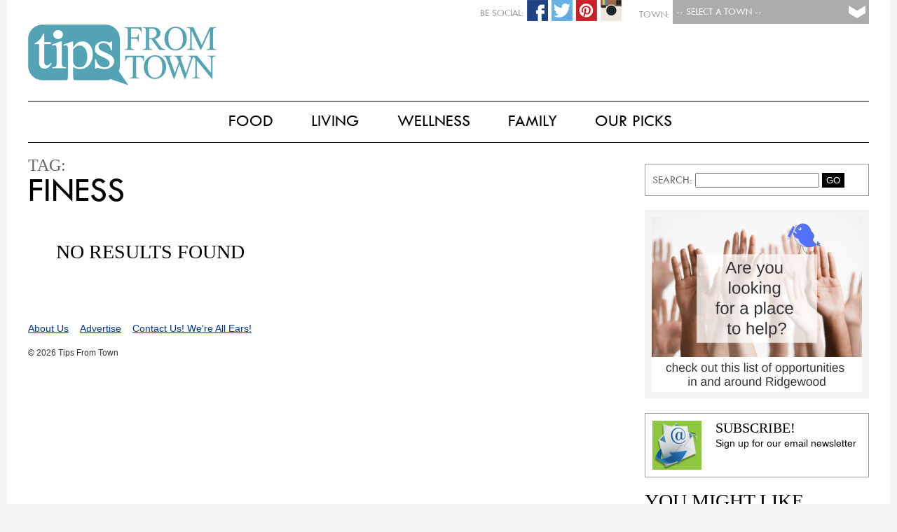

--- FILE ---
content_type: text/html; charset=UTF-8
request_url: https://www.tipsfromtown.com/tag/finess/
body_size: 8089
content:
<!DOCTYPE html PUBLIC "-//W3C//DTD XHTML 1.0 Transitional//EN" "http://www.w3.org/TR/xhtml1/DTD/xhtml1-transitional.dtd">

<html xmlns="http://www.w3.org/1999/xhtml" lang="en-US">

<script>
  (function(i,s,o,g,r,a,m){i['GoogleAnalyticsObject']=r;i[r]=i[r]||function(){
  (i[r].q=i[r].q||[]).push(arguments)},i[r].l=1*new Date();a=s.createElement(o),
  m=s.getElementsByTagName(o)[0];a.async=1;a.src=g;m.parentNode.insertBefore(a,m)
  })(window,document,'script','//www.google-analytics.com/analytics.js','ga');

  ga('create', 'UA-41289416-1', 'auto');
  ga('send', 'pageview');
</script>

<head>
<!-- Town:  -->
<!-- Town #:  -->
<!-- Subscribe #: 1 -->
<!-- Setnow?: 1 --> 

<meta http-equiv="Content-Type" content="text/html; charset=UTF-8" />
<meta name="viewport" content="width=device-width, initial-scale=1.0">
<meta name="googlebot" content="follow" />
<meta name="robots" content="follow" />

<title>Finess | Tips From Town</title>

<style type="text/css">
	@font-face {
		font-family: 'TwCen';
		src: url('https://www.tipsfromtown.com/wp-content/themes/Tips2015/TwCen.eot');
		src: url('https://www.tipsfromtown.com/wp-content/themes/Tips2015/TwCen.eot') format('embedded-opentype'),
			 url('https://www.tipsfromtown.com/wp-content/themes/Tips2015/TwCen.woff2') format('woff2'),
			 url('https://www.tipsfromtown.com/wp-content/themes/Tips2015/TwCen.woff') format('woff'),
			 url('https://www.tipsfromtown.com/wp-content/themes/Tips2015/TwCen.ttf') format('truetype'),
			 url('https://www.tipsfromtown.com/wp-content/themes/Tips2015/TwCen.svg#TwCen') format('svg');
	}
	
	@font-face {
		font-family: 'Bodoni';
		src: url('https://www.tipsfromtown.com/wp-content/themes/Tips2015/Bodoni.eot');
		src: url('https://www.tipsfromtown.com/wp-content/themes/Tips2015/Bodoni.eot#iefix') format('embedded-opentype'),
			 url('https://www.tipsfromtown.com/wp-content/themes/Tips2015/Bodoni.woff') format('woff'),
			 url('https://www.tipsfromtown.com/wp-content/themes/Tips2015/Bodoni.ttf') format('truetype'),
			 url('https://www.tipsfromtown.com/wp-content/themes/Tips2015/Bodoni.svg') format('svg');
		font-weight: normal;
		font-style: normal;
	}	
</style>
<link rel="stylesheet" type="text/css" href="https://www.tipsfromtown.com/wp-content/themes/Tips2015/style.css" />

<!-- Social: Facebook -->
<meta property="og:title" content="Tips From Town" />
<meta property="og:site_name" content="Tips From Town" />
<meta property="og:description" content="Tips From Town Website">
<meta property="og:url" content="http://www.tipsfromtown.com/tag/finess/" />
<meta property="og:type" content="article">
<meta property="og:image" content="https://www.tipsfromtown.com/wp-content/themes/Tips2015/social_icon.jpg" />

<!-- Social: Google+ / Schema.org  -->
<!-- <link rel="author" href="https://plus.google.com/+IntelligentFoodsOnDemand/">
<link rel="publisher" href="https://plus.google.com/+IntelligentFoodsOnDemand/"> -->
<meta itemprop="name" content="Tips From Town">
<meta itemprop="description" content="Tips From Town Website">

<!-- Social: Twitter -->
<!-- Twitter Validator: https://cards-dev.twitter.com/validator -->
<!-- <meta name="twitter:card" content="summary_large_image">
<meta name="twitter:site" content="@IntelligentFoodsOnDemand">
<meta name="twitter:creator" content="IntelligentFoodsOnDemand"> -->
<meta name="twitter:title" content="Tips From Town">
<meta name="twitter:description" content="Tips From Town Website">
<!-- Twitter Summary card images must be at least 120x120px -->
<meta name="twitter:image:src" content="https://www.tipsfromtown.com/wp-content/themes/Tips2015/social_icon.jpg">

<!-- Fav Icons -->
<link rel="apple-touch-icon-precomposed" href="https://www.tipsfromtown.com/wp-content/themes/Tips2015/fav_icon-152.png">
<meta name="msapplication-TileColor" content="#6d6e70">
<meta name="msapplication-TileImage" content="https://www.tipsfromtown.com/wp-content/themes/Tips2015/fav_icon-144.png">
<link rel="apple-touch-icon-precomposed" sizes="152x152" href="https://www.tipsfromtown.com/wp-content/themes/Tips2015/fav_icon-152.png">
<link rel="apple-touch-icon-precomposed" sizes="72x72" href="https://www.tipsfromtown.com/wp-content/themes/Tips2015/fav_icon-72.png">
<link rel="icon" href="https://www.tipsfromtown.com/wp-content/themes/Tips2015/fav_icon-32.png" sizes="32x32">
<link rel="icon" href="https://www.tipsfromtown.com/wp-content/themes/Tips2015/fav_icon.png" sizes="16x16">

<!-- Slider -->
<link href="https://www.tipsfromtown.com/wp-content/themes/Tips2015/js/jquery.bxslider.css" rel="stylesheet"></script>
<script type="text/javascript" src="https://www.tipsfromtown.com/wp-content/themes/Tips2015/js/jquery.min.js"></script>
<script type="text/javascript" src="https://www.tipsfromtown.com/wp-content/themes/Tips2015/js/jquery.bxslider.min.js"></script>

<!-- Popup (Subsribe) -->
<script type="text/javascript" src="https://www.tipsfromtown.com/wp-content/themes/Tips2015/js/csspopup.js"></script>


<!-- All in One SEO Pack 2.3.11.4 by Michael Torbert of Semper Fi Web Design[902,955] -->
<meta name="keywords"  content="finess,mind,body,balance,health,fitness classes,yoga,barre,spin,rev,hammocks,rehabilitation,lengthen,strengthen,define fitness,define mind and body,allendale" />

<link rel="canonical" href="https://www.tipsfromtown.com/tag/finess/" />
<!-- /all in one seo pack -->
<link rel='dns-prefetch' href='//s.w.org' />
<link rel="alternate" type="application/rss+xml" title="Tips From Town &raquo; Feed" href="https://www.tipsfromtown.com/feed/" />
<link rel="alternate" type="application/rss+xml" title="Tips From Town &raquo; Comments Feed" href="https://www.tipsfromtown.com/comments/feed/" />
<link rel="alternate" type="application/rss+xml" title="Tips From Town &raquo; finess Tag Feed" href="https://www.tipsfromtown.com/tag/finess/feed/" />
		<script type="text/javascript">
			window._wpemojiSettings = {"baseUrl":"https:\/\/s.w.org\/images\/core\/emoji\/2.2.1\/72x72\/","ext":".png","svgUrl":"https:\/\/s.w.org\/images\/core\/emoji\/2.2.1\/svg\/","svgExt":".svg","source":{"concatemoji":"https:\/\/www.tipsfromtown.com\/wp-includes\/js\/wp-emoji-release.min.js?ver=4.7.29"}};
			!function(t,a,e){var r,n,i,o=a.createElement("canvas"),l=o.getContext&&o.getContext("2d");function c(t){var e=a.createElement("script");e.src=t,e.defer=e.type="text/javascript",a.getElementsByTagName("head")[0].appendChild(e)}for(i=Array("flag","emoji4"),e.supports={everything:!0,everythingExceptFlag:!0},n=0;n<i.length;n++)e.supports[i[n]]=function(t){var e,a=String.fromCharCode;if(!l||!l.fillText)return!1;switch(l.clearRect(0,0,o.width,o.height),l.textBaseline="top",l.font="600 32px Arial",t){case"flag":return(l.fillText(a(55356,56826,55356,56819),0,0),o.toDataURL().length<3e3)?!1:(l.clearRect(0,0,o.width,o.height),l.fillText(a(55356,57331,65039,8205,55356,57096),0,0),e=o.toDataURL(),l.clearRect(0,0,o.width,o.height),l.fillText(a(55356,57331,55356,57096),0,0),e!==o.toDataURL());case"emoji4":return l.fillText(a(55357,56425,55356,57341,8205,55357,56507),0,0),e=o.toDataURL(),l.clearRect(0,0,o.width,o.height),l.fillText(a(55357,56425,55356,57341,55357,56507),0,0),e!==o.toDataURL()}return!1}(i[n]),e.supports.everything=e.supports.everything&&e.supports[i[n]],"flag"!==i[n]&&(e.supports.everythingExceptFlag=e.supports.everythingExceptFlag&&e.supports[i[n]]);e.supports.everythingExceptFlag=e.supports.everythingExceptFlag&&!e.supports.flag,e.DOMReady=!1,e.readyCallback=function(){e.DOMReady=!0},e.supports.everything||(r=function(){e.readyCallback()},a.addEventListener?(a.addEventListener("DOMContentLoaded",r,!1),t.addEventListener("load",r,!1)):(t.attachEvent("onload",r),a.attachEvent("onreadystatechange",function(){"complete"===a.readyState&&e.readyCallback()})),(r=e.source||{}).concatemoji?c(r.concatemoji):r.wpemoji&&r.twemoji&&(c(r.twemoji),c(r.wpemoji)))}(window,document,window._wpemojiSettings);
		</script>
		<style type="text/css">
img.wp-smiley,
img.emoji {
	display: inline !important;
	border: none !important;
	box-shadow: none !important;
	height: 1em !important;
	width: 1em !important;
	margin: 0 .07em !important;
	vertical-align: -0.1em !important;
	background: none !important;
	padding: 0 !important;
}
</style>
<link rel='stylesheet' id='contact-form-7-css'  href='https://www.tipsfromtown.com/wp-content/plugins/contact-form-7/includes/css/styles.css?ver=4.6.1' type='text/css' media='all' />
<script type='text/javascript' src='https://www.tipsfromtown.com/wp-includes/js/jquery/jquery.js?ver=1.12.4'></script>
<script type='text/javascript' src='https://www.tipsfromtown.com/wp-includes/js/jquery/jquery-migrate.min.js?ver=1.4.1'></script>
<link rel='https://api.w.org/' href='https://www.tipsfromtown.com/wp-json/' />
<link rel="EditURI" type="application/rsd+xml" title="RSD" href="https://www.tipsfromtown.com/xmlrpc.php?rsd" />
<link rel="wlwmanifest" type="application/wlwmanifest+xml" href="https://www.tipsfromtown.com/wp-includes/wlwmanifest.xml" /> 

		<style type="text/css">.recentcomments a{display:inline !important;padding:0 !important;margin:0 !important;}</style>
		<style type="text/css">
	/* CMA inline styles */
    .cma_sticky_background {
        background: #EEEEEE !important;
    }
        </style>


</head>

<body class="archive tag tag-finess tag-5100">
<script>
  window.fbAsyncInit = function() {
    FB.init({
      appId      : '735257299953411',
      xfbml      : true,
      version    : 'v2.4'
    });
  };

  (function(d, s, id){
     var js, fjs = d.getElementsByTagName(s)[0];
     if (d.getElementById(id)) {return;}
     js = d.createElement(s); js.id = id;
     js.src = "//connect.facebook.net/en_US/sdk.js";
     fjs.parentNode.insertBefore(js, fjs);
   }(document, 'script', 'facebook-jssdk'));
</script>

<div id="wrapper" class="hfeed">
		        
        <!-- Subscribe Popup -->
        <div id="blanket" style="display:none;"></div>
        <div id="popUpDiv" style="display:none;">
        	<div id="popUpWin">
            	<a href="#" onclick="popup('popUpDiv')" class="windowX">X</a>
           		<!-- Begin Robly Signup Form -->
<div id="robly_embed_signup">
  <form action="https://list.robly.com/subscribe/post" method="post" id="robly_embedded_subscribe_form" name="robly_embedded_subscribe_form" class="validate" target="_blank" novalidate>
    <input type="hidden" name="a" value="91512c3cf2a46c900b047877bd46055e" />
    <h2>Subscribe to our mailing list</h2>
   	<div class="robly_field_group">
    	<label>Email Address:<span class="asterisk">*</span></label>
        <input type="text" name="EMAIL" id="DATA0" class="required" autocapitalize="off" autocorrect="off" value="">
    </div>
    <div class="clearfix"></div>
    <div class="robly_field_group input_group">
      <label>Our Mailing Lists:</label>
      <ul>
        <li><input type="checkbox" class="sublist_fb_option" value="122780" name="sub_lists[]"><label>Pelham</label></li>
        <li><input type="checkbox" class="sublist_fb_option" value="122782" name="sub_lists[]"><label>Westfield</label></li>
        <li><input type="checkbox" class="sublist_fb_option" value="122784" name="sub_lists[]"><label>My town is not listed</label></li>
        <li><input type="checkbox" class="sublist_fb_option" value="122785" name="sub_lists[]"><label>Rockville Centre</label></li>
        <li><input type="checkbox" class="sublist_fb_option" value="122786" name="sub_lists[]"><label>Summit</label></li>
        <li><input type="checkbox" class="sublist_fb_option" value="122787" name="sub_lists[]"><label>Ridgewood</label></li>
        <li><input type="checkbox" class="sublist_fb_option" value="122788" name="sub_lists[]"><label>Two Rivers</label></li>
        <li><input type="checkbox" class="sublist_fb_option" value="122789" name="sub_lists[]"><label>Garden City</label></li>
        <li><input type="checkbox" class="sublist_fb_option" value="122790" name="sub_lists[]"><label>Chatham-Madison</label></li>
        <li><input type="checkbox" class="sublist_fb_option" value="122792" name="sub_lists[]"><label>Ramsey-Mahwah</label></li>
        <li><input type="checkbox" class="sublist_fb_option" value="122793" name="sub_lists[]"><label>Westport</label></li>
        <li><input type="checkbox" class="sublist_fb_option" value="142271" name="sub_lists[]"><label>The Heights, OH</label></li>
        <li><input type="checkbox" class="sublist_fb_option" value="142272" name="sub_lists[]"><label>Westwood, NJ</label></li>
        <li><input type="checkbox" class="sublist_fb_option" value="142274" name="sub_lists[]"><label>Triangle, NC</label></li>
       </ul>
     </div>
     <div class="clearfix"></div>
     <div class="clear">
        <input type="submit" value="Subscribe" name="subscribe" id="robly_embedded_subscribe" class="button"/>
     </div>
  </form>
</div>

<script>
  $(document).ready(function () {

      $("#robly_embedded_subscribe").click(function (e) {
          e.preventDefault();

          var email = $("#DATA0").val();
          if (!is_valid_email_address(email)) {
              alert("Please enter a valid email address.");
              return false;
          }
              if (!$("#DATA0").val()) {
                  alert("Please fill in all required fields!");
                  return false
              }


          var f = $("#robly_embedded_subscribe_form");
          f.submit();

          return false;
      });

  });

  function is_valid_email_address(emailAddress) {
      var pattern = new RegExp(/^((([a-z]|\d|[!#\$%&'\*\+\-\/=\?\^_`{\|}~]|[\u00A0-\uD7FF\uF900-\uFDCF\uFDF0-\uFFEF])+(\.([a-z]|\d|[!#\$%&'\*\+\-\/=\?\^_`{\|}~]|[\u00A0-\uD7FF\uF900-\uFDCF\uFDF0-\uFFEF])+)*)|((\x22)((((\x20|\x09)*(\x0d\x0a))?(\x20|\x09)+)?(([\x01-\x08\x0b\x0c\x0e-\x1f\x7f]|\x21|[\x23-\x5b]|[\x5d-\x7e]|[\u00A0-\uD7FF\uF900-\uFDCF\uFDF0-\uFFEF])|(\\([\x01-\x09\x0b\x0c\x0d-\x7f]|[\u00A0-\uD7FF\uF900-\uFDCF\uFDF0-\uFFEF]))))*(((\x20|\x09)*(\x0d\x0a))?(\x20|\x09)+)?(\x22)))@((([a-z]|\d|[\u00A0-\uD7FF\uF900-\uFDCF\uFDF0-\uFFEF])|(([a-z]|\d|[\u00A0-\uD7FF\uF900-\uFDCF\uFDF0-\uFFEF])([a-z]|\d|-|\.|_|~|[\u00A0-\uD7FF\uF900-\uFDCF\uFDF0-\uFFEF])*([a-z]|\d|[\u00A0-\uD7FF\uF900-\uFDCF\uFDF0-\uFFEF])))\.)+(([a-z]|[\u00A0-\uD7FF\uF900-\uFDCF\uFDF0-\uFFEF])|(([a-z]|[\u00A0-\uD7FF\uF900-\uFDCF\uFDF0-\uFFEF])([a-z]|\d|-|\.|_|~|[\u00A0-\uD7FF\uF900-\uFDCF\uFDF0-\uFFEF])*([a-z]|[\u00A0-\uD7FF\uF900-\uFDCF\uFDF0-\uFFEF])))\.?$/i);
      return pattern.test(emailAddress);
  }

</script>
<!-- End Robly Signup Form -->        	</div>
        </div>

        <!-- CURRENT CATS AND ALL : Array
(
    [0] => 3302
    [1] => 3339
    [2] => 2633
    [3] => 3309
    [4] => 4619
    [5] => 3310
    [6] => 3304
    [7] => 3306
    [8] => 3307
    [9] => 3301
    [10] => 2367
    [11] => 3308
    [12] => 3517
    [13] => 1
)
--><!-- CURRENT TOWNS and ALL : Array
(
    [0] => 1
)
--><!-- A Exclude 728:  --><!-- LOCATIONS : 1--><!-- Towns IntersectArray
(
    [post_type] => post
    [orderby] => rand
    [cat] => 2231
    [post_status] => publish
    [meta_query] => Array
        (
            [relation] => AND
            [0] => Array
                (
                    [key] => banner_image2
                    [value] => 
                    [compare] => !=
                )

            [1] => Array
                (
                    [key] => banner_link
                    [value] => 
                    [compare] => !=
                )

            [2] => Array
                (
                    [key] => banner_loc
                    [value] => 1
                    [compare] => LIKE
                )

            [3] => Array
                (
                    [post__not_in] => 
                )

        )

)
-->
  <div id="page-wrap">
    
    <header id="header" role="banner">

		<div id="townselect">
           <form name="townform" method="post" action="https://www.tipsfromtown.com" enctype="multipart/form-data">
           <div class="townsel">
               <select name="town" id="townpulldown" onchange="this.form.submit()"> 
                  <option value=""> -- Select a Town -- </option>
                  <option value="0">Tips From Town</option>
                  <option value="1">Chatham-Madison, NJ</option>
                  <option value="3">Ramsey-Mahwah, NJ</option>
                  <option value="4">Two Rivers, NJ</option>
                  <option value="5">Ridgewood, NJ</option>
                  <option value="6">Summit, NJ</option>
                  <option value="7">Westfield, NJ</option>
                  <option value="12">Westwood, NJ</option>
                  <option value="8">Garden City, NY</option>
                  <option value="9">Pelham, NY</option>
                  <option value="10">Rockville Centre, NY</option>
                  <option value="14">Town of Oyster Bay, NY</option>
                  <option value="2">Westport, CT</option>
                  <option value="13">Triangle, NC</option>
                  <option value="11">The Heights, OH</option>
               </select>
           </div>
           <div class="label">Town:</div>
           </form>
           
    		<div id="socials">
                                <!-- <div class="soc-ico"><img src="https://www.tipsfromtown.com/wp-content/themes/Tips2015/images/social-email.png" width="30" height="30"  alt="Share Via Email"/></div> -->
                
                                <div class="soc-ico"><a href="https://instagram.com/tipsfromtown/"><img src="https://www.tipsfromtown.com/wp-content/themes/Tips2015/images/social-instagram.png" width="30" height="30"  alt="Share Via Instagram"/></a></div>
                                
                                <div class="soc-ico"><a href="https://www.pinterest.com/tipsfromtown/"><img src="https://www.tipsfromtown.com/wp-content/themes/Tips2015/images/social-pinterest.png" width="30" height="30"  alt="Share Via Pinterest"/></a></div>
                                
                                <div class="soc-ico"><a href="https://twitter.com/tipsfromtown"><img src="https://www.tipsfromtown.com/wp-content/themes/Tips2015/images/social-twitter.png" width="30" height="30"  alt="Share Via Twitter"/></a></div>
                                
                                <div class="soc-ico"><a href="https://www.facebook.com/tipsfromtown"><img src="https://www.tipsfromtown.com/wp-content/themes/Tips2015/images/social-facebook.png" width="30" height="30"  alt="Share Via Facebook"/></a></div>
                                <div class="label">Be Social:</div>
            </div>
        </div>

		

        <div id="logot">
        	<a href="https://www.tipsfromtown.com/" title="Tips From Town" rel="home">
            <img src="https://www.tipsfromtown.com/wp-content/themes/Tips2015/images/logo_tipsfromtown.png" />
            </a>
            <span><h1><a href="https://www.tipsfromtown.com/" title="Tips From Town" rel="home">Tips From Town</a> </h1>			Tips From Town Website            </span>
            <div id="townname">
		<a href="https://www.tipsfromtown.com/" title="Tips From Town" rel="home"></a>
        	</div>
        </div>

        
<div class="clear"></div>
    </header><!-- END .header -->
    
    
    <div id="headmenu">
    	<style type="text/css">
					#menu ul li.first { display:none; } /* Hide Last "Our Town" Menu item */
					#menu ul li ul li.first { display:block; }
				</style>        <nav id="menu" role="navigation">
        	<style type="text/css">
            	            </style>
            <div class="menu-main-navigation-container"><ul id="menu-main-navigation" class="menu"><li id="menu-item-63105" class="menu-item menu-item-type-post_type menu-item-object-page menu-item-has-children first menu-item-63105"><a href="https://www.tipsfromtown.com/our-town/">Our Town</a>
<ul class="sub-menu">
	<li id="menu-item-58824" class="menu-item menu-item-type-taxonomy menu-item-object-category first menu-item-58824"><a href="https://www.tipsfromtown.com/category/our-town/whats-happening/">What&#8217;s Happening</a></li>
	<li id="menu-item-58825" class="menu-item menu-item-type-taxonomy menu-item-object-category menu-item-58825"><a href="https://www.tipsfromtown.com/category/our-town/local-news/">Local News</a></li>
	<li id="menu-item-62186" class="menu-item menu-item-type-post_type menu-item-object-page menu-item-62186"><a href="https://www.tipsfromtown.com/our-town/emergency-links/">Emergency Links</a></li>
	<li id="menu-item-62515" class="menu-item menu-item-type-post_type menu-item-object-page menu-item-62515"><a href="https://www.tipsfromtown.com/our-town/schools/">Schools</a></li>
	<li id="menu-item-62514" class="menu-item menu-item-type-post_type menu-item-object-page menu-item-62514"><a href="https://www.tipsfromtown.com/our-town/garbage-recycling/">Garbage &#038; Recycling</a></li>
	<li id="menu-item-58826" class="menu-item menu-item-type-taxonomy menu-item-object-category last menu-item-58826"><a href="https://www.tipsfromtown.com/category/our-town/real-estate/">Real Estate</a></li>
</ul>
</li>
<li id="menu-item-58827" class="menu-item menu-item-type-taxonomy menu-item-object-category menu-item-has-children menu-item-58827"><a href="https://www.tipsfromtown.com/category/food/">Food</a>
<ul class="sub-menu">
	<li id="menu-item-50784" class="menu-item menu-item-type-taxonomy menu-item-object-category first menu-item-50784"><a href="https://www.tipsfromtown.com/category/food/breakfast-food/">Breakfast</a></li>
	<li id="menu-item-58080" class="menu-item menu-item-type-taxonomy menu-item-object-category menu-item-58080"><a href="https://www.tipsfromtown.com/category/food/lunch-and-snacks/">Lunch &#038; Snacks</a></li>
	<li id="menu-item-58828" class="menu-item menu-item-type-taxonomy menu-item-object-category menu-item-58828"><a href="https://www.tipsfromtown.com/category/food/dinner/">Dinner</a></li>
	<li id="menu-item-58829" class="menu-item menu-item-type-taxonomy menu-item-object-category menu-item-58829"><a href="https://www.tipsfromtown.com/category/food/dessert/">Dessert</a></li>
	<li id="menu-item-58081" class="menu-item menu-item-type-taxonomy menu-item-object-category menu-item-58081"><a href="https://www.tipsfromtown.com/category/food/happy-hour/">Happy Hour</a></li>
	<li id="menu-item-50783" class="menu-item menu-item-type-taxonomy menu-item-object-category last menu-item-50783"><a href="https://www.tipsfromtown.com/category/food/appetizers/">Appetizers</a></li>
</ul>
</li>
<li id="menu-item-58830" class="menu-item menu-item-type-taxonomy menu-item-object-category menu-item-has-children menu-item-58830"><a href="https://www.tipsfromtown.com/category/living/">Living</a>
<ul class="sub-menu">
	<li id="menu-item-50780" class="menu-item menu-item-type-taxonomy menu-item-object-category first menu-item-50780"><a href="https://www.tipsfromtown.com/category/living/home/">Home</a></li>
	<li id="menu-item-50778" class="menu-item menu-item-type-taxonomy menu-item-object-category menu-item-50778"><a href="https://www.tipsfromtown.com/category/living/fun/">Fun</a></li>
	<li id="menu-item-58831" class="menu-item menu-item-type-taxonomy menu-item-object-category menu-item-58831"><a href="https://www.tipsfromtown.com/category/living/vacation/">Vacation</a></li>
	<li id="menu-item-58832" class="menu-item menu-item-type-taxonomy menu-item-object-category menu-item-58832"><a href="https://www.tipsfromtown.com/category/living/style/">Style</a></li>
	<li id="menu-item-58833" class="menu-item menu-item-type-taxonomy menu-item-object-category last menu-item-58833"><a href="https://www.tipsfromtown.com/category/living/views/">Viewpoints</a></li>
</ul>
</li>
<li id="menu-item-58837" class="menu-item menu-item-type-taxonomy menu-item-object-category menu-item-has-children menu-item-58837"><a href="https://www.tipsfromtown.com/category/wellness/">Wellness</a>
<ul class="sub-menu">
	<li id="menu-item-58840" class="menu-item menu-item-type-taxonomy menu-item-object-category first menu-item-58840"><a href="https://www.tipsfromtown.com/category/wellness/fitness/">Fitness</a></li>
	<li id="menu-item-58841" class="menu-item menu-item-type-taxonomy menu-item-object-category menu-item-58841"><a href="https://www.tipsfromtown.com/category/wellness/health/">Health</a></li>
	<li id="menu-item-58838" class="menu-item menu-item-type-taxonomy menu-item-object-category menu-item-58838"><a href="https://www.tipsfromtown.com/category/wellness/nutrition/">Nutrition</a></li>
	<li id="menu-item-58839" class="menu-item menu-item-type-taxonomy menu-item-object-category last menu-item-58839"><a href="https://www.tipsfromtown.com/category/wellness/prevention/">Prevention</a></li>
</ul>
</li>
<li id="menu-item-58842" class="menu-item menu-item-type-taxonomy menu-item-object-category menu-item-has-children menu-item-58842"><a href="https://www.tipsfromtown.com/category/family/">Family</a>
<ul class="sub-menu">
	<li id="menu-item-58844" class="menu-item menu-item-type-taxonomy menu-item-object-category first menu-item-58844"><a href="https://www.tipsfromtown.com/category/family/parenting/">Parenting</a></li>
	<li id="menu-item-58845" class="menu-item menu-item-type-taxonomy menu-item-object-category menu-item-58845"><a href="https://www.tipsfromtown.com/category/family/relationships/">Relationships</a></li>
	<li id="menu-item-58843" class="menu-item menu-item-type-taxonomy menu-item-object-category menu-item-58843"><a href="https://www.tipsfromtown.com/category/family/education/">Education</a></li>
	<li id="menu-item-58846" class="menu-item menu-item-type-taxonomy menu-item-object-category last menu-item-58846"><a href="https://www.tipsfromtown.com/category/family/stuff-to-do/">Stuff To Do</a></li>
</ul>
</li>
<li id="menu-item-58847" class="menu-item menu-item-type-taxonomy menu-item-object-category menu-item-has-children last menu-item-58847"><a href="https://www.tipsfromtown.com/category/our-picks/">Our Picks</a>
<ul class="sub-menu">
	<li id="menu-item-58849" class="menu-item menu-item-type-taxonomy menu-item-object-category first menu-item-58849"><a href="https://www.tipsfromtown.com/category/our-picks/deals/">Deals</a></li>
	<li id="menu-item-58850" class="menu-item menu-item-type-taxonomy menu-item-object-category menu-item-58850"><a href="https://www.tipsfromtown.com/category/our-picks/movies-and-shows/">Movies &amp; Shows</a></li>
	<li id="menu-item-58851" class="menu-item menu-item-type-taxonomy menu-item-object-category menu-item-58851"><a href="https://www.tipsfromtown.com/category/our-picks/beauty/">Beauty &amp; Fashion</a></li>
	<li id="menu-item-50771" class="menu-item menu-item-type-taxonomy menu-item-object-category menu-item-50771"><a href="https://www.tipsfromtown.com/category/our-picks/books/">Books</a></li>
	<li id="menu-item-58848" class="menu-item menu-item-type-taxonomy menu-item-object-category last menu-item-58848"><a href="https://www.tipsfromtown.com/category/our-picks/movies/">Restaurants</a></li>
</ul>
</li>
</ul></div>        </nav>
        
        <nav id="menu-mobile" role="navigation">
			<div class="menu-main-navigation-container"><ul id="menu-main-navigation-1" class="menu"><li class="menu-item menu-item-type-post_type menu-item-object-page menu-item-has-children first menu-item-63105"><a href="https://www.tipsfromtown.com/our-town/">Our Town</a></li>
<li class="menu-item menu-item-type-taxonomy menu-item-object-category menu-item-has-children menu-item-58827"><a href="https://www.tipsfromtown.com/category/food/">Food</a></li>
<li class="menu-item menu-item-type-taxonomy menu-item-object-category menu-item-has-children menu-item-58830"><a href="https://www.tipsfromtown.com/category/living/">Living</a></li>
<li class="menu-item menu-item-type-taxonomy menu-item-object-category menu-item-has-children menu-item-58837"><a href="https://www.tipsfromtown.com/category/wellness/">Wellness</a></li>
<li class="menu-item menu-item-type-taxonomy menu-item-object-category menu-item-has-children menu-item-58842"><a href="https://www.tipsfromtown.com/category/family/">Family</a></li>
<li class="menu-item menu-item-type-taxonomy menu-item-object-category menu-item-has-children last menu-item-58847"><a href="https://www.tipsfromtown.com/category/our-picks/">Our Picks</a></li>
</ul></div>        </nav>
    </div>
    <div class="clear"></div>
    
	<div id="container"><!-- Main Content Area -->
<section id="content" role="main">
    
    <div id="main-page">
        <header class="header">
			<div class="sub-title">Tag:</div>
        	<h1 class="entry-title"> finess</h1>
        </header>
        <!-- tag_id: 5100 --><!-- tag_name: finess --><!-- tag_slug: finess --><!-- TownCatID: 0 --><!-- Args: Array
(
    [post_type] => post
    [tag_id] => 5100
    [category__not_in] => 3251
    [posts_per_page] => 10
    [paged] => 1
    [post_status] => publish
)
 --><!-- Query Count: 0 -->			<div class="notfound">
	            <div class="entry-title"><h2>No Results Found</h2></div>
                            </div>
			        <div class="navigation">
            <div class="navleft"></div>
            <div class="navright"></div>
        </div>
	</div><!-- #main-page -->
    
    <!-- Right Column -->
<div id="main-right-marg">

	<!-- Search -->
    <div class="search">
        <form role="search" method="get" id="searchform" class="searchform" action="https://www.tipsfromtown.com/">
	<div>
		<label class="screen-reader-text" for="s">Search: </label>
		<input type="text" value="" name="s" id="s" />
		<input type="submit" class="searchsubmit button" value="GO" />
	</div>
</form>    </div>

                

    <!-- Ad -->
    <!-- CURRENT CATS AND ALL : Array
(
    [0] => 3302
    [1] => 3339
    [2] => 2633
    [3] => 3309
    [4] => 4619
    [5] => 3310
    [6] => 3304
    [7] => 3306
    [8] => 3307
    [9] => 3301
    [10] => 2367
    [11] => 3308
    [12] => 3517
    [13] => 1
)
--><!-- CURRENT TOWNS and ALL : Array
(
    [0] => 1
)
--><!-- A Exclude 300:  --><!-- LOCATIONS : 3--><!-- Towns IntersectArray
(
    [post_type] => post
    [orderby] => rand
    [cat] => 2231
    [post_status] => publish
    [meta_query] => Array
        (
            [relation] => AND
            [0] => Array
                (
                    [key] => banner_image
                    [value] => 
                    [compare] => !=
                )

            [1] => Array
                (
                    [key] => banner_link
                    [value] => 
                    [compare] => !=
                )

            [2] => Array
                (
                    [key] => banner_loc
                    [value] => 3
                    [compare] => LIKE
                )

            [3] => Array
                (
                    [post__not_in] => 
                )

        )

)
-->			<div class="right-ad">
			  <a href="https://listm.io/list/jiCidEN">
				<img src="https://www.tipsfromtown.com/wp-content/uploads/2023/11/Are-you-looking-for-a-place-to-help.png" alt="" />
			  </a>
			</div>
			<!-- Post ID: 111915 -->    
    
    <!-- Subscribe -->
    <div id="right-sub">
        <div id="sub-img"><a href="#" onclick="popup('popUpDiv')"><img src="https://www.tipsfromtown.com/wp-content/themes/Tips2015/images/subscribe_icon.png" width="70" height="70" /></a></div>       
        <div id="sub-txt">
            <h3><a href="#" onclick="popup('popUpDiv')">Subscribe!</a></h3>
            Sign up for our email newsletter
        </div>
    </div>
    <div class="clear"></div>
    
    
    <!-- Side Roll -->
	<div class="right-roll">
		<div class="roll-head">You Might Like...</div>			  <div class="roll-box">
				<div class="roll-img">
				    <a href="https://www.tipsfromtown.com/embracing-fish-oil-wo-41/">					<img src="https://www.tipsfromtown.com/wp-content/uploads/2013/03/shutterstock_69916885-150x150.jpg" alt="Embracing Fish Oil" /></a>				</div> 
				  <div class="roll-txt">
					<div class="r-date">August 26, 2016</div>						<h3><a href="https://www.tipsfromtown.com/embracing-fish-oil-wo-41/">Embracing Fish Oil</a>						</h3>									  </div>			  </div><!-- .roll-box -->			  <div class="roll-box">
				<div class="roll-img">
				    <a href="https://www.tipsfromtown.com/come-out-play-at-shaker-play-fest/">					<img src="https://www.tipsfromtown.com/wp-content/uploads/2018/06/playfest-150x150.jpg" alt="Come Out &#038; Play at Shaker Play Fest" /></a>				</div> 
				  <div class="roll-txt">
					<div class="r-date">June 19, 2018</div>						<h3><a href="https://www.tipsfromtown.com/come-out-play-at-shaker-play-fest/">Come Out &#038; Play at Shaker Play Fest</a>						</h3>									  </div>			  </div><!-- .roll-box -->			  <div class="roll-box">
				<div class="roll-img">
				    <a href="https://www.tipsfromtown.com/4-bedrooms-3-couples-imagine-the-possibilities/">					<img src="https://www.tipsfromtown.com/wp-content/uploads/2015/08/BEdroomFarce-150x150.jpg" alt="4 Bedrooms, 3 Couples. Imagine the Possibilities." /></a>				</div> 
				  <div class="roll-txt">
					<div class="r-date">August 09, 2015</div>						<h3><a href="https://www.tipsfromtown.com/4-bedrooms-3-couples-imagine-the-possibilities/">4 Bedrooms, 3 Couples. Imagine the Possibilities.</a>						</h3>									  </div>			  </div><!-- .roll-box -->			  <div class="roll-box">
				<div class="roll-img">
				    <a href="https://www.tipsfromtown.com/movie-reviews/">					<img src="https://www.tipsfromtown.com/wp-content/uploads/2015/06/shutterstock_297732923-150x150.jpg" alt="Movie Reviews" /></a>				</div> 
				  <div class="roll-txt">
					<div class="r-date">January 29, 2018</div>						<h3><a href="https://www.tipsfromtown.com/movie-reviews/">Movie Reviews</a>						</h3>									  </div>			  </div><!-- .roll-box -->			  <div class="roll-box-last">
				<div class="roll-img">
				    <a href="https://www.tipsfromtown.com/online-gourmet-dinner-party/">					<img src="https://www.tipsfromtown.com/wp-content/uploads/2012/01/dinnerparty-150x150.jpg" alt="Online Gourmet Dinner Party" /></a>				</div> 
				  <div class="roll-txt">
					<div class="r-date">May 07, 2016</div>						<h3><a href="https://www.tipsfromtown.com/online-gourmet-dinner-party/">Online Gourmet Dinner Party</a>						</h3>									  </div>			  </div><!-- .roll-box -->                
    <!-- Ad -->
    <!-- CURRENT CATS AND ALL : Array
(
    [0] => 3302
    [1] => 3339
    [2] => 2633
    [3] => 3309
    [4] => 4619
    [5] => 3310
    [6] => 3304
    [7] => 3306
    [8] => 3307
    [9] => 3301
    [10] => 2367
    [11] => 3308
    [12] => 3517
    [13] => 1
    [14] => 3302
    [15] => 3339
    [16] => 2633
    [17] => 3309
    [18] => 4619
    [19] => 3310
    [20] => 3304
    [21] => 3306
    [22] => 3307
    [23] => 3301
    [24] => 2367
    [25] => 3308
    [26] => 3517
    [27] => 1
)
--><!-- CURRENT TOWNS and ALL : Array
(
    [0] => 1
)
--><!-- A Exclude 300: 111915 --><!-- LOCATIONS : 4--><!-- Towns IntersectArray
(
    [post_type] => post
    [orderby] => rand
    [cat] => 2231
    [post_status] => publish
    [meta_query] => Array
        (
            [relation] => AND
            [0] => Array
                (
                    [key] => banner_image
                    [value] => 
                    [compare] => !=
                )

            [1] => Array
                (
                    [key] => banner_link
                    [value] => 
                    [compare] => !=
                )

            [2] => Array
                (
                    [key] => banner_loc
                    [value] => 4
                    [compare] => LIKE
                )

            [3] => Array
                (
                    [post__not_in] => 111915
                )

        )

)
-->    
</div>
<div class="clear"></div></section>


            <div class="clear"></div>
        </div><!-- #containter -->
    
        <footer id="footer" role="contentinfo">
			<div id="footnav"><div class="menu-footer-menu-container"><ul id="menu-footer-menu" class="menu"><li id="menu-item-69085" class="menu-item menu-item-type-post_type menu-item-object-page first menu-item-69085"><a href="https://www.tipsfromtown.com/about/">About Us</a></li>
<li id="menu-item-69086" class="menu-item menu-item-type-post_type menu-item-object-page menu-item-69086"><a href="https://www.tipsfromtown.com/advertising/">Advertise</a></li>
<li id="menu-item-69089" class="menu-item menu-item-type-post_type menu-item-object-page last menu-item-69089"><a href="https://www.tipsfromtown.com/contact/">Contact Us! We&#8217;re All Ears!</a></li>
</ul></div></div>
        	<div class="clear"></div>
            <div id="copyright">
            &copy; 2026 Tips From Town            </div>
        </footer>
        
    </div><!-- #page-wrap -->
    
</div><!-- #wrapper -->

<script type='text/javascript' src='https://www.tipsfromtown.com/wp-content/plugins/contact-form-7/includes/js/jquery.form.min.js?ver=3.51.0-2014.06.20'></script>
<script type='text/javascript'>
/* <![CDATA[ */
var _wpcf7 = {"recaptcha":{"messages":{"empty":"Please verify that you are not a robot."}}};
/* ]]> */
</script>
<script type='text/javascript' src='https://www.tipsfromtown.com/wp-content/plugins/contact-form-7/includes/js/scripts.js?ver=4.6.1'></script>
<script type='text/javascript' src='https://www.tipsfromtown.com/wp-includes/js/wp-embed.min.js?ver=4.7.29'></script>

</body>

</html>